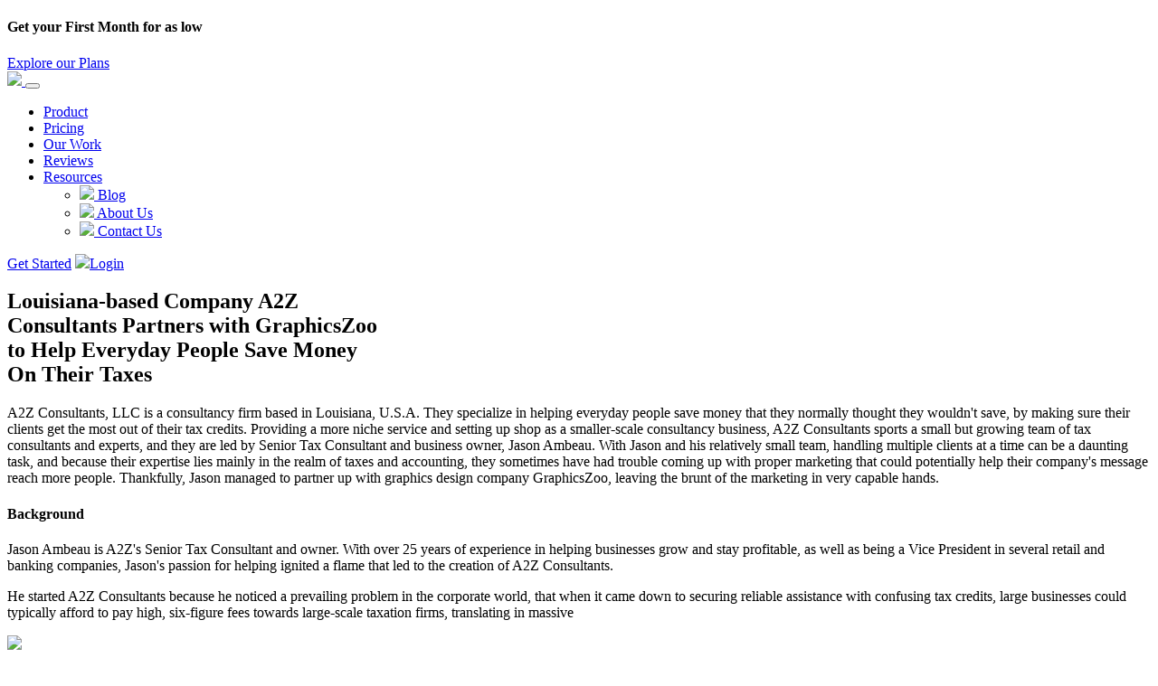

--- FILE ---
content_type: text/html; charset=UTF-8
request_url: https://www.graphicszoo.com/testimonial-detail/a2z
body_size: 8996
content:
<!doctype html>
<html lang="en">
<head>
<meta http-equiv="X-UA-Compatible" content="IE=edge"/>
<meta charset="utf-8">
<meta name="viewport" content="width=device-width, initial-scale=1, shrink-to-fit=no">
<meta name="robots" content="index,follow"/>
<link rel="shortcut icon" href="https://www.graphicszoo.com/public/assets/frontend/images/favicon.png" type="image/png">
<link rel="stylesheet" href="https://www.graphicszoo.com/public/assets/frontend/gz-new/css/bootstrap.min.css">
<link rel="stylesheet" type="text/css" href="https://www.graphicszoo.com/public/assets/frontend/gz-new/css/jquery.fancybox.css"/>
<link rel="stylesheet" href="https://www.graphicszoo.com/public/assets/frontend/gz-new/css/style.css">
<link rel="stylesheet" href="https://www.graphicszoo.com/public/assets/frontend/gz-new/fonts/font.css">
<link rel="stylesheet" href="https://cdnjs.cloudflare.com/ajax/libs/font-awesome/6.4.0/css/all.min.css">
<link rel="preload stylesheet" href="https://assets.calendly.com/assets/external/widget.css" rel="stylesheet nofollow canonical" as="style" onload="this.onload = null;this.rel = 'stylesheet'">
<link rel="stylesheet" href="https://www.graphicszoo.com/public/assets/frontend/gz-new/css/slick-theme.min.css">
<link rel="stylesheet" href="https://www.graphicszoo.com/public/assets/frontend/gz-new/css/slick.css">
<title>Graphic Design Subscription Services On Demand | Graphics Zoo</title>
<meta name="yandex-verification" content="8467617c4c90ae0e"/>
<meta name="title" content="Graphic Design Subscription Services On Demand | Graphics Zoo">
<meta name="description" content="We provide full stack creative teams for agencies to deliver conversion focused creatives delivered at the pace of an in-house team.">
<meta name="keywords" content="">
<meta property="og:title" content="Graphic Design Subscription Services On Demand | Graphics Zoo "/>
<meta property="og:description" content="We provide full stack creative teams for agencies to deliver conversion focused creatives delivered at the pace of an in-house team. "/>
<meta property="og:site_name" content="Graphicszoo.com"/>
<meta property="og:type" content="website"/>
<meta property="og:url" content=""/>
<meta property="og:image" content=""/>
<link rel="canonical" href="https://www.graphicszoo.com/a2z"/>
<script>var BASE_URL="https://www.graphicszoo.com/";var assets_path="https://www.graphicszoo.com/public/assets/";$rowperpage=12;var subscription_plan='{"2":{"quantity":"2","amount":"64900"},"3":{"quantity":"3","amount":"94900"},"4":{"quantity":"4","amount":"124900"},"5":{"quantity":"5","amount":"154900"},"6":{"quantity":"6","amount":"184900"},"7":{"quantity":"7","amount":"214900"},"8":{"quantity":"8","amount":"244900"},"9":{"quantity":"9","amount":"274900"},"10":{"quantity":"10","amount":"304900"}}';var total_active_requests="2";</script>
<script type="text/javascript">if(/MSIE \d|Trident.*rv:/.test(navigator.userAgent))document.write('<script src="https://www.graphicszoo.com/public/assets/front_end/Updated_Design/js/css-vars-ponyfill.js"><\/script>');window.onload=function(event){if(/MSIE \d|Trident.*rv:/.test(navigator.userAgent)){cssVars();}}</script>
<script async src="https://www.googletagmanager.com/gtag/js?id=UA-103722162-1"></script>
<script>window.dataLayer=window.dataLayer||[];function gtag(){dataLayer.push(arguments);}gtag('js',new Date());gtag('config','UA-103722162-1');</script>
<script>(function(w,d,s,l,i){w[l]=w[l]||[];w[l].push({'gtm.start':new Date().getTime(),event:'gtm.js'});var f=d.getElementsByTagName(s)[0],j=d.createElement(s),dl=l!='dataLayer'?'&l='+l:'';j.async=true;j.src='https://www.googletagmanager.com/gtm.js?id='+i+dl;f.parentNode.insertBefore(j,f);})(window,document,'script','dataLayer','GTM-53V9QF8');</script>
</head>
<body>
<noscript><iframe src="https://www.googletagmanager.com/ns.html?id=GTM-53V9QF8" height="0" width="0" style="display:none;visibility:hidden"></iframe></noscript>
<div class="Background-green d-none py-2 headertop-line-sec">
<div class="d-flex justify-content-center align-items-center">
<h4 class="header-top-line mb-0">Get your First Month for as low</h4>
<a href="https://app.graphicszoo.com/pricing" class="explore-btn ms-5 bg-dark text-white">Explore our Plans</a>
</div>
</div>
<nav class="navbar navbar-expand-lg navbar-light fixed-top header-custom">
<div class="container">
<a class="navbar-brand" href="https://www.graphicszoo.com/">
<img src="https://www.graphicszoo.com/public/assets/frontend/gz-new/images/logo-white.svg" class="logo-header"/>
</a>
<button class="navbar-toggler humburger-toggle" type="button" data-bs-toggle="collapse" data-bs-target="#navbarText" aria-controls="navbarText" aria-expanded="false" aria-label="Toggle navigation">
<span class="navbar-toggler-icon"></span>
</button>
<div class="collapse navbar-collapse" id="navbarText">
<ul class="navbar-nav mx-auto mb-lg-0">
<li class="nav-item header-item">
<a class="nav-link header-link " href="https://www.graphicszoo.com/graphic-design-services">Product</a>
</li>
<li class="nav-item header-item">
<a class="nav-link header-link" href="https://app.graphicszoo.com/pricing">Pricing</a>
</li>
<li class="nav-item header-item">
<a class="nav-link header-link " href="https://www.graphicszoo.com/portfolio">Our Work</a>
</li>
<li class="nav-item header-item">
<a class="nav-link header-link " href="https://www.graphicszoo.com/testimonials">Reviews</a>
</li>
<li class="nav-item header-item dropdown">
<a class="nav-link header-link dropdown-toggle " href="#" id="navbarDropdown-1" role="button" data-bs-toggle="dropdown" aria-expanded="false">Resources</a>
<ul class="dropdown-menu customMegamenu" aria-labelledby="navbarDropdown-1">
<li><a class="dropdown-item" href="https://www.graphicszoo.com/blog"><img src="https://www.graphicszoo.com/public/assets/frontend/gz-new/images/blog-icon.svg"/> Blog</a></li>
<li><a class="dropdown-item" href="https://www.graphicszoo.com/aboutus"><img src="https://www.graphicszoo.com/public/assets/frontend/gz-new/images/guides-icon.svg"/> About Us</a></li>
<li><a class="dropdown-item" href="https://www.graphicszoo.com/contactus"><img src="https://www.graphicszoo.com/public/assets/frontend/gz-new/images/contact.svg"/> Contact Us</a></li>
</ul>
</li>
</ul>
<span class="navbar-text d-flex align-items-center">
<a href="https://app.graphicszoo.com/pricing" class="header-btn">Get Started</a>
<a href="https://app.graphicszoo.com/login" class="login-link"><img src="https://www.graphicszoo.com/public/assets/frontend/gz-new/images/user-icon.svg" class="me-2"/>Login</a>
</span>
</div>
</div>
</nav>
<section class="banner-bg single-blog-banner">
<div class="container">
<div class="text-center">
<div class="inner-banner">
<h2 class="banner-heading mb-0">Louisiana-based Company A2Z<br> Consultants Partners with GraphicsZoo<br><span class="theme-second-text"> to Help Everyday People Save Money <br>On Their Taxes</span></h2>
</div>
</div>
</div>
</section>
<section class="testimonial-inner-sec">
<div class="container">
<p>
A2Z Consultants, LLC is a consultancy firm based in Louisiana, U.S.A. They specialize in helping everyday people save money that they normally thought they wouldn't save, by making sure their clients get the most out of their tax credits. Providing a more niche service and setting up shop as a smaller-scale consultancy business, A2Z Consultants sports a small but growing team of tax consultants and experts, and they are led by Senior Tax Consultant and business owner, Jason Ambeau. With Jason and his relatively small team, handling multiple clients at a time can be a daunting task, and because their expertise lies mainly in the realm of taxes and accounting, they sometimes have had trouble coming up with proper marketing that could potentially help their company's message reach more people. Thankfully, Jason managed to partner up with graphics design company GraphicsZoo, leaving the brunt of the marketing in very capable hands.
</p>
<h4 class="inner-testimonial-sec-heading">Background</h4>
<div class="long-green-line"></div>
<div class="row">
<div class="col-lg-6 mb-3">
<div>
<p class="inner-testimonial-para mb-3">
Jason Ambeau is A2Z's Senior Tax Consultant and owner. With over 25 years of experience in helping businesses grow and stay profitable, as well as being a Vice President in several retail and banking companies, Jason's passion for helping ignited a flame that led to the creation of A2Z Consultants.
</p>
<p class="inner-testimonial-para mb-0"> He started A2Z Consultants because he noticed a prevailing problem in the corporate world, that when it came down to securing reliable assistance with confusing tax credits, large businesses could typically afford to pay high, six-figure fees towards large-scale taxation firms, translating in massive </p>
</div>
</div>
<div class="col-lg-6 text-end">
<div>
<img class="luna-img" src="https://www.graphicszoo.com/public/assets/frontend/gz-new/img/new-home/a2z.png">
</div>
</div>
<div class="col-lg-12">
<div>
<p class="inner-testimonial-para mb-3">
savings every fiscal year. However, small business owners who far outnumber large businesses in the United States get locked out and have little to no knowledge or means of assistance to help them with their tax credits.
</p>
<p class="inner-testimonial-para mb-0">Being a long-time Louisiana resident and native, Jason took notice of the many various business in and around his area, and realized that not a lot of business owners probably know about the possibilities of qualifying for additional tax credits. As a highly experienced tax consultant himself, he knew that there are specific IRS incentives when it comes to one's business, incentives that a lot of CPAs aren't wary or concerned about. Because of this, he designed A2Z Consultants to focus on that particular service: discovering unused tax credits to claim rebates that small business owners may not be aware of. </p>
</div>
</div>
<div class="col-lg-12 mt-5">
<div>
<h4 class="inner-testimonial-sec-heading">The Problem</h4>
<div class="long-green-line"></div>
<p class="inner-testimonial-para mb-0">Running a small team of hyper-focused taxation experts can at times lead to a diminished focus on other things needed to run a tax consultancy business. One of those is the need to attract the attention of more customers. Because doing your taxes can be one of the most stressful and albeit boring tasks literally anyone can do, it can be a challenge to create the proper marketing tools to ensure your potential clients will want to engage in your services. And with Jason and his team intensely hard at work on the consultancy side of things, Jason needed to find a partner that he could rely on, a partner that could come up with great graphic designs at a moment's notice, to help his business become more engaging and relatable to the average consumer.</p>
</div>
</div>
<div class="col-lg-12 mt-5">
<div>
<h4 class="inner-testimonial-sec-heading">The Solution</h4>
<div class="long-green-line"></div>
<p class="inner-testimonial-para mb-3">
GraphicsZoo came at just the right moment for Jason and his team of consultants, offering up incredibly effective designs for A2Z's marketing campaigns. Jason even used GraphicsZoo's unlimited design package plans to get assistance with the cover of his newly published book, showcasing just how much things you can get done through a partnership with GraphicsZoo.
</p>
<p class="inner-testimonial-para mb-3">"Yeah, so as a small business owner, I've used GraphicsZoo because I have a hard time drawing a circle and a square, quite frankly, and so I need all the help I can get. I don't have a massive team behind me of design folk to put things together so they help me with my Facebook banners, with my overall color theme and theme of all of my marketing, as well as recently my book, they did my cover and the back cover of my book. Terrific job on that."
<br>-Jason Ambeau on GraphicsZoo's contribution to A2Z Consultants
</p>
<p class="inner-testimonial-para mb-3">
What Jason really loved about GraphicsZoo though, and what makes their services different and better than other design companies and freelancers out there, is the company's dedication to client feedback.
</p>
<div class="das-area d-flex">
<img src="https://www.graphicszoo.com/public/assets/frontend/gz-new/img/new-home/das.png" alt="" class="me-2">
<div class="">
<p class="inner-testimonial-para mb-3">The greatest result they've produced for me is there's a lot of feedback, there's a lot of back and forth in the chat. They're super responsive, so like they'll send a design, and then i'll send some feedback, they send a design, I send some feedback, and it's super responsive.</p>
<p class="fs-14">-Jason Ambeau on GraphicsZoo's best quality as a graphic design company </p>
</div>
</div>
<p class="inner-testimonial-para mb-3">
Their relationship truly showed Jason how well a reliable company like GraphicsZoo could perform for clients like him, noting that the company does not just dish out excellent designs and ideas, but also that the company loves to engage with its clients to offer the best customer service money can buy, at very affordable rates.
</p>
</div>
</div>
<div class="col-lg-12 mt-5">
<div>
<img class="" src="https://www.graphicszoo.com/public/assets/frontend/gz-new/img/new-home/1-a2z.png">
</div>
</div>
<div class="col-lg-12 mt-5">
<div>
<h4 class="inner-testimonial-sec-heading">The Solution</h4>
<div class="long-green-line"></div>
<p class="inner-testimonial-para mb-3">Nowadays, Jason and his company A2Z Tax Consultants have claimed over 1000 rebates for over 50 clients across the state, saving over 100,000 dollars for each of these small business owners. Jason admits that by partnering up with GraphicsZoo, he was able to better achieve his goals with his clients because he didn't need to worry anymore about spending too much money for freelancers to do his marketing and graphic designs for him. </p>
<div class="das-area d-flex">
<img src="https://www.graphicszoo.com/public/assets/frontend/gz-new/img/new-home/das.png" alt="" class="me-2">
<div class="">
<p class="inner-testimonial-para mb-3 fs-20">I think they are a tremendous organization, they do a fantastic job. I highly recommend them if you don't have those resources behind you. You can pay somebody in another country 75$ to do something for you without revisions, and without the communication level, and without the level of expertise." </p>
<p class="fs-14">-Jason Ambeau on saving money with GraphicsZoo </p>
</div>
</div>
<p class="inner-testimonial-para mb-3">
Finally, Jason leaves us with a noteworthy piece of advise on behalf of his partnership with GraphicsZoo, <br>
"Look, just trust me, spend the extra money and use these guys, they do a terrific job. Worth every quarter."
</p>
<p class="inner-testimonial-para mb-3">
Jason’s company A2Z and GraphicsZoo have one thing in common when it comes to offering quality, top-tier services:
</p>
<p class="theme-second-text">They definitely know how to look out for the little guy.</p>
</div>
</div>
</div>
</div>
</section>
<section class="bottle-neck">
<div class="container">
<div class="position-relative d-flex align-items-center justify-content-center">
<img class="small-green-arrow" src="https://www.graphicszoo.com/public/assets/frontend/gz-new/images/small-green-arrow.png">
<h3 class="bottle-neck-hreading ms-2 mb-0">Ready to Take the Next Step?</h3>
</div>
<p class="bottleneck-para mt-4">Our designers are on standby right now to give you and your graphics that
much-needed boost of inspiration and execution. With our commitment to high-quality designs at
affordable rates, you’ll never run out of graphical material ever again. What are you waiting for?</p>
<a href="https://app.graphicszoo.com/pricing" class="primary-btn mt-4">Learn More</a>
</div>
</section>
<section class="text-center assemble-professionals">
<div class="wrapper">
<div class="position-relative">
<h3 class="hire-recruit mb-4 text-dark">ASSEMBLE YOUR VERY OWN TEAM
OF CREATIVE PROFESSIONALS
</h3>
<p class="common-text assemble-text text-dark">Still not convinced if the Zoo is for you? Schedule a
quick demo to learn about the perks and benefits that only GraphicsZoo can provide.</p>
</div>
<a href="https://app.graphicszoo.com/pricing" class="common-btn green-btn">Get Started</a>
</div>
</section>
<footer class="footer-custom">
<div class="container">
<div class="inner-footer">
<div class="row">
<div class="col-md-4 mb-md-0 mb-4">
<div class="footer-logo">
<a href="#"><img src="https://www.graphicszoo.com/public/assets/frontend/gz-new/images/logo-dark.svg"/></a>
</div>
<p class="footer-text">The Only Place To Get The Best Creatives To Grow Your Business!</p>
</div>
<div class="col-md-4 mb-md-0 mb-4">
<div class="quick-links">
<h3 class="footer-heading">Quick Links</h3>
<ul class="quick-link-listing">
<li class="footer-item">
<a href="https://www.graphicszoo.com/graphic-design-services" class="footer-link">Product</a>
</li>
<li class="footer-item">
<a href="https://www.graphicszoo.com/portfolio" class="footer-link">Our Work</a>
</li>
<li class="footer-item">
<a href="https://www.graphicszoo.com/testimonials" class="footer-link">Reviews</a>
</li>
<li class="footer-item">
<a href="https://app.graphicszoo.com/pricing" class="footer-link">Pricing</a>
</li>
<li class="footer-item">
<a href="https://www.graphicszoo.com/aboutus" class="footer-link">About Us</a>
</li>
<li class="footer-item">
<a href="https://www.graphicszoo.com/contactus" class="footer-link">Contact Us</a>
</li>
<li class="footer-item">
<a href="https://www.graphicszoo.com/blog" class="footer-link">Blog</a>
</li>
</ul>
</div>
</div>
<div class="col-md-4">
<div class="signup-letter">
<h3 class="footer-heading">Sign up for Special Offers!</h3>
<div class="signup-field-container">
<input type="text" class="form-control signup-field shadow-none" placeholder="Mail" name="drip_email" id="drip_email">
<button id="submit_drip" class="subcribe-btn">Subscribe</button>
</div>
</div>
</div>
</div>
<div class="copywrite-container mt-4">
<div class="d-md-flex justify-content-between align-items-center">
<div>
<p class="copywrite-text">© 2024 GraphicZoo</p>
</div>
<div class="d-md-flex">
<ul class="option-link d-flex align-items-center gap-4 ps-0">
<li class="option-item">
<a href="https://www.graphicszoo.com/termsandconditions" class="option-link">Terms of Service</a>
</li>
<li class="option-item">
<a href="https://www.graphicszoo.com/privacypolicy" class="option-link">Privacy Policy</a>
</li>
</ul>
<ul class="social-listing d-flex gap-3 align-items-center ps-0">
<li class="social-item">
<a href="https://www.facebook.com/graphicszoo1/" target="_blank" class="social-link">
<svg id="Facebook" xmlns="http://www.w3.org/2000/svg" width="23.029" height="23.033" viewBox="0 0 23.029 23.033">
<path id="Subtraction_1" data-name="Subtraction 1" d="M11.514,23.033c-3.09,0-3.5-.013-4.747-.067a8.5,8.5,0,0,1-2.794-.536A5.7,5.7,0,0,1,1.935,21.1,5.656,5.656,0,0,1,.6,19.06a8.458,8.458,0,0,1-.536-2.794C.013,15.021,0,14.609,0,11.519,0,8.407.014,8,.072,6.767A8.5,8.5,0,0,1,.607,3.973,5.707,5.707,0,0,1,1.935,1.935,5.606,5.606,0,0,1,3.978.6,8.451,8.451,0,0,1,6.772.067C8.017.013,8.429,0,11.519,0c3.112,0,3.521.014,4.752.072a8.513,8.513,0,0,1,2.794.536A5.7,5.7,0,0,1,21.1,1.935a5.6,5.6,0,0,1,1.332,2.043,8.474,8.474,0,0,1,.536,2.794c.053,1.22.058,1.619.058,4.747,0,3.09-.013,3.5-.067,4.747a8.5,8.5,0,0,1-.536,2.794,5.9,5.9,0,0,1-3.37,3.37,8.458,8.458,0,0,1-2.794.536C15.016,23.02,14.6,23.033,11.514,23.033ZM7.564,9.449V12.22H9.829v6.973h2.777V12.221h2.173l.346-2.772H12.6V7.54c0-.81.227-1.349,1.332-1.349H15.36V3.712a18.4,18.4,0,0,0-2.073-.11c-2.133,0-3.458,1.4-3.458,3.663V9.449Z" transform="translate(0 0)" fill="#565656"/>
</svg>
</a>
</li>
<li class="social-item">
<a href="https://www.linkedin.com/company/graphics-zoo/" target="_blank" class="social-link">
<svg xmlns="http://www.w3.org/2000/svg" width="23.034" height="23.033" viewBox="0 0 23.034 23.033">
<path id="Subtraction_7" data-name="Subtraction 7" d="M11.527,23.033a41.757,41.757,0,0,1-7.6-.646c-1.788-.344-3.2-2.164-3.5-4.528a47.076,47.076,0,0,1,0-12.686C.736,2.809,2.144.989,3.931.645A41.707,41.707,0,0,1,11.518,0,41.685,41.685,0,0,1,19.1.645c1.787.344,3.195,2.163,3.5,4.527a47.16,47.16,0,0,1,0,12.687c-.31,2.365-1.717,4.185-3.5,4.528A40.907,40.907,0,0,1,11.527,23.033Zm2.721-12.627c.9,0,1.408.718,1.408,1.971v4.859h2.817V12.025c0-2.381-1.158-3.8-3.1-3.8A3.1,3.1,0,0,0,12.7,9.631h-.071l-.14-1.2H9.952c0,.357.015.748.031,1.161.018.477.039,1.016.039,1.585v6.056h2.817v-5a2.167,2.167,0,0,1,.07-.7C13.135,11.007,13.49,10.406,14.248,10.406ZM5.8,8.081v9.155H8.614V8.081ZM7.205,4.56A1.433,1.433,0,0,0,5.8,6.039,1.36,1.36,0,0,0,7.205,7.377,1.335,1.335,0,0,0,8.614,5.969,1.362,1.362,0,0,0,7.205,4.56Z" fill="#565656"/>
</svg>
</a>
</li>
</ul>
</div>
</div>
</div>
</div>
</div>
</footer>
<script>var getBaseUrl="https://www.graphicszoo.com/";</script>
<script src="https://www.graphicszoo.com/public/assets/frontend/gz-new/js/jquery-3.2.1.min.js"></script>
<script src="https://www.graphicszoo.com/public/assets/frontend/gz-new/js/bootstrap.min.js" async></script>
<script src="https://www.graphicszoo.com/public/assets/frontend/gz-new/js/slick.min.js"></script>
<script type="text/javascript" src="https://www.graphicszoo.com/public/assets/frontend/gz-new/js/jquery.fancybox.js" async></script>
<script src="https://www.graphicszoo.com/public/assets/frontend/gz-new/js/jquery.lazy.min.js" defer></script>
<script src="https://www.graphicszoo.com/public/assets/frontend/gz-new/js/custome.js" async></script>
<script src="https://fast.wistia.com/embed/medias/72oacgyktr.jsonp" async></script>
<script src="https://fast.wistia.com/assets/external/E-v1.js" async></script>
<chat-widget location-id="DKsKg0zvYdQ869nSUc6C" use-email-field="true" prompt-avatar="https://images.leadconnectorhq.com/image/f_webp/q_100/r_45/u_https://cdn.filesafe.space/locationPhotos%2FDKsKg0zvYdQ869nSUc6C%2Fchat-widget-person?alt=media&token=7770af1d-98b9-4795-8937-d315066919c1" agency-name="Graphicszoo" agency-website="https://www.graphicszoo.com/" chat-type="liveChat" live-chat-user-inactive-msg=" Looks like it’s taking too long. Please leave your contact details. We will get back to you shortly" live-chat-visitor-inactive-msg=" Looks like it’s taking too long. Please leave your contact details. We will get back to you shortly" live-chat-feedback-note="Thank you, for taking your time." show-consent-checkbox="true">
</chat-widget>
<script src="https://widgets.leadconnectorhq.com/loader.js" data-resources-url="https://widgets.leadconnectorhq.com/chat-widget/loader.js"></script>
<script src="https://kit.fontawesome.com/5effbc0dd1.js" crossorigin="anonymous"></script>
<script type="text/javascript">var _dcq=_dcq||[];var _dcs=_dcs||{};_dcs.account='1975472';(function(){var dc=document.createElement('script');dc.type='text/javascript';dc.async=true;dc.src='//tag.getdrip.com/1975472.js';var s=document.getElementsByTagName('script')[0];s.parentNode.insertBefore(dc,s);})();</script>
<script>$(function(){$('img').lazy();});</script>
<script type="text/javascript">(function(c,l,a,r,i,t,y){c[a]=c[a]||function(){(c[a].q=c[a].q||[]).push(arguments)};t=l.createElement(r);t.async=1;t.src="https://www.clarity.ms/tag/"+i;y=l.getElementsByTagName(r)[0];y.parentNode.insertBefore(t,y);})(window,document,"clarity","script","cxcrvoz0ml");</script>
<script>$(document).ready(function(){$('#getintouch').on('submit',function(e){e.preventDefault();var email=$(this).find('#email').val();var fname=$(this).find('#fname').val();var lname=$(this).find('#lname').val();var mobile=$(this).find('#mobile').val();if(email!=''&&fname!=''&&lname!=''&&mobile!=''){$.ajax({type:"POST",url:"https://www.graphicszoo.com/welcome/getintouch",data:{"email":email,"fname":fname,"lname":lname,"mobile":mobile},success:function(data){if(data){$('.msg').html(data);$('.show_hide').css('display','block');$('#getintouch').trigger("reset");}setTimeout(function(){$(".show_hide").css('display','none');},3000);}});}});})
function searchforchild(element){var value=$(element).val().toLowerCase();var elementid=$(element).attr("id");$("#child"+elementid+" li").filter(function(){$(this).toggle($(this).text().toLowerCase().indexOf(value)>-1)});}$(window).scroll(function(){var scrollTop=$(window).scrollTop();if(scrollTop>50){$('.header-custom').addClass('scrolled');}else{$('.header-custom').removeClass('scrolled');}})
$('.company-logos').slick({dots:false,infinite:true,slidesToShow:5,slidesToScroll:1,autoplay:true,autoplaySpeed:5000,arrows:false,responsive:[{breakpoint:1024,settings:{slidesToShow:3,slidesToScroll:1,infinite:true,dots:false}},{breakpoint:600,settings:{slidesToShow:2,slidesToScroll:1}},{breakpoint:480,settings:{slidesToShow:2,slidesToScroll:1}}]});$('.team-slider').slick({arrows:true,dots:false,infinite:false,slideToShow:1,slideToScroll:1,prevArrow:'<button class="slick-prev slick-arrow slide-arrow"><img src="./images/arrow-slick.svg" /></button>',nextArrow:'<button class="slick-next slick-arrow slide-arrow"><img src="./images/arrow-slick.svg" /></button>',})
$('.case-study-slide').slick({dots:true,infinite:false,speed:300,slidesToShow:1,slidesToScroll:1,arrows:false,responsive:[{breakpoint:1024,settings:{slidesToShow:1,slidesToScroll:1,infinite:true,dots:true}},{breakpoint:600,settings:{slidesToShow:1,slidesToScroll:1}},{breakpoint:480,settings:{slidesToShow:1,slidesToScroll:1}}]});$('.best-work-slider').slick({dots:false,infinite:true,slidesToShow:4,slidesToScroll:1,autoplay:true,autoplaySpeed:2000,arrows:false,responsive:[{breakpoint:1024,settings:{slidesToShow:3,slidesToScroll:3,infinite:true,dots:true}},{breakpoint:600,settings:{slidesToShow:2,slidesToScroll:2}},{breakpoint:480,settings:{slidesToShow:1,slidesToScroll:1}}]});</script>
<script>
   // Get references to all video elements and play buttons
   const videos = document.querySelectorAll('.agencyVideo');
   const playButtons = document.querySelectorAll('.play-button-js');

   // Add a click event listener to each play button
   playButtons.forEach((playButton, index) => {
      const video = videos[index];
      const playIcon = playButton.querySelector('.play-icon-js');
      const pauseIcon = playButton.querySelector('.pause-icon-js');

      playButton.addEventListener('click', () => {
         if (video.paused || video.ended) {
            // If the video is paused or ended, play it
            video.play();
            playButton.classList.add('active');
            playIcon.style.display = 'none';
            pauseIcon.style.display = 'block';
         } else {
            // If the video is playing, pause it
            video.pause();
            playIcon.style.display = 'block';
            pauseIcon.style.display = 'none';
            playButton.classList.remove('active');
         }
      });
   });
</script></body>
</html>

--- FILE ---
content_type: application/javascript; charset=utf-8
request_url: https://fast.wistia.com/embed/medias/72oacgyktr.jsonp
body_size: 1202
content:
window['wistiajsonp-/embed/medias/72oacgyktr.jsonp'] = {"media":{"accountId":1129859,"accountKey":"wistia-production_1129859","analyticsHost":"https://distillery.wistia.net","formsHost":"https://app.wistia.com","formEventsApi":"/form-stream/1.0.0","aspectRatio":1.7777777777777777,"assets":[{"is_enhanced":false,"type":"original","slug":"original","display_name":"Original File","details":{},"width":1920,"height":1080,"size":53797521,"bitrate":3343,"public":true,"status":2,"progress":1.0,"url":"https://embed-ssl.wistia.com/deliveries/0433ea52d644f294d2d58eb6dd02d32f30bc080.bin","created_at":1668140946},{"is_enhanced":false,"type":"iphone_video","slug":"mp4_h264_394k","display_name":"360p","details":{},"container":"mp4","codec":"h264","width":640,"height":360,"ext":"mp4","size":6341581,"bitrate":394,"public":true,"status":2,"progress":1.0,"metadata":{"max_bitrate":467328,"average_bitrate":403559,"early_max_bitrate":467328,"av_stream_metadata":"{\"Audio\":{\"Codec ID\":\"mp4a-40-2\",\"frameRate\":43.066,\"sampleRate\":44100},\"Video\":{\"Codec ID\":\"avc1\",\"frameRate\":30,\"frameRateMode\":\"CFR\"}}"},"url":"https://embed-ssl.wistia.com/deliveries/ee589211a0cf1c57486e42a7b602296b91c8bb51.bin","created_at":1668140948,"segment_duration":3,"opt_vbitrate":1200},{"is_enhanced":false,"type":"mp4_video","slug":"mp4_h264_248k","display_name":"224p","details":{},"container":"mp4","codec":"h264","width":400,"height":224,"ext":"mp4","size":3997850,"bitrate":248,"public":true,"status":2,"progress":1.0,"metadata":{"max_bitrate":286736,"average_bitrate":254411,"early_max_bitrate":286736,"av_stream_metadata":"{\"Audio\":{\"Codec ID\":\"mp4a-40-2\",\"frameRate\":43.066,\"sampleRate\":44100},\"Video\":{\"Codec ID\":\"avc1\",\"frameRate\":30,\"frameRateMode\":\"CFR\"}}"},"url":"https://embed-ssl.wistia.com/deliveries/68893561f561e17312f563080f69eb907cdc2ef7.bin","created_at":1668140948,"segment_duration":3,"opt_vbitrate":300},{"is_enhanced":false,"type":"md_mp4_video","slug":"mp4_h264_680k","display_name":"540p","details":{},"container":"mp4","codec":"h264","width":960,"height":540,"ext":"mp4","size":10953338,"bitrate":680,"public":true,"status":2,"progress":1.0,"metadata":{"max_bitrate":800976,"average_bitrate":697037,"early_max_bitrate":800976,"av_stream_metadata":"{\"Audio\":{\"Codec ID\":\"mp4a-40-2\",\"frameRate\":43.066,\"sampleRate\":44100},\"Video\":{\"Codec ID\":\"avc1\",\"frameRate\":30,\"frameRateMode\":\"CFR\"}}"},"url":"https://embed-ssl.wistia.com/deliveries/f0251b4f63207b92485a13b377261a92b416d5cd.bin","created_at":1668140948,"segment_duration":3,"opt_vbitrate":1800},{"is_enhanced":false,"type":"hd_mp4_video","slug":"mp4_h264_993k","display_name":"720p","details":{},"container":"mp4","codec":"h264","width":1280,"height":720,"ext":"mp4","size":15992850,"bitrate":993,"public":true,"status":2,"progress":1.0,"metadata":{"max_bitrate":1158584,"average_bitrate":1017737,"early_max_bitrate":1158584,"av_stream_metadata":"{\"Audio\":{\"Codec ID\":\"mp4a-40-2\",\"frameRate\":43.066,\"sampleRate\":44100},\"Video\":{\"Codec ID\":\"avc1\",\"frameRate\":30,\"frameRateMode\":\"CFR\"}}"},"url":"https://embed-ssl.wistia.com/deliveries/25d6a6803af7aecfade3d1a10738bdc8fb7a7ef1.bin","created_at":1668140948,"segment_duration":3,"opt_vbitrate":3750},{"is_enhanced":false,"type":"hd_mp4_video","slug":"mp4_h264_2191k","display_name":"1080p","details":{},"container":"mp4","codec":"h264","width":1920,"height":1080,"ext":"mp4","size":35271938,"bitrate":2191,"public":true,"status":2,"progress":1.0,"metadata":{"max_bitrate":2581888,"average_bitrate":2244600,"early_max_bitrate":2446936,"av_stream_metadata":"{\"Audio\":{\"Codec ID\":\"mp4a-40-2\",\"frameRate\":43.066,\"sampleRate\":44100},\"Video\":{\"Codec ID\":\"avc1\",\"frameRate\":30,\"frameRateMode\":\"CFR\"}}"},"url":"https://embed-ssl.wistia.com/deliveries/9234478d42fa4b0eeeb761b7e25f5701c43dfa5f.bin","created_at":1668140948,"segment_duration":3,"opt_vbitrate":5625},{"is_enhanced":false,"type":"still_image","slug":"still_image_1920x1080","display_name":"Thumbnail Image","details":{},"width":1920,"height":1080,"ext":"jpg","size":247816,"bitrate":0,"public":true,"status":2,"progress":1.0,"url":"https://embed-ssl.wistia.com/deliveries/efdb6cf1ea19f30cc781ccf380f8baa9579eafbb.bin","created_at":1668140948},{"is_enhanced":false,"type":"storyboard","slug":"storyboard_2000x2260","display_name":"Storyboard","details":{},"width":2000,"height":2260,"ext":"jpg","size":5982417,"bitrate":0,"public":true,"status":2,"progress":1.0,"metadata":{"frame_count":200,"aspect_ratio":1.7777778,"frame_height":113,"frame_width":200},"url":"https://embed-ssl.wistia.com/deliveries/83f66bac03c0fc586fa8d112524aea3f87c2bb39.bin","created_at":1668140948}],"branding":false,"createdAt":1668140946,"distilleryUrl":"https://distillery.wistia.com/x","duration":125.713,"enableCustomerLogo":true,"firstEmbedForAccount":false,"firstShareForAccount":false,"availableTranscripts":[],"hashedId":"72oacgyktr","mediaId":97485510,"mediaKey":"wistia-production_97485510","mediaType":"Video","name":"Graphics Zoo - CTP Process","preloadPreference":null,"progress":1.0,"protected":false,"projectId":7887163,"seoDescription":"a GZ Website Videos video","showAbout":true,"status":2,"type":"Video","playableWithoutInstantHls":true,"stats":{"loadCount":41526,"playCount":347,"uniqueLoadCount":19465,"uniquePlayCount":326,"averageEngagement":0.312464},"trackingTransmitInterval":20,"liveStreamEventDetails":null,"integrations":{},"hls_enabled":true,"embed_options":{"opaqueControls":false,"playerColor":"174bd2","playerColorGradient":{"on":false,"colors":[["#2949E5",0],["#8fafff",1]]},"plugin":{},"volumeControl":"true","fullscreenButton":"true","controlsVisibleOnLoad":"true","bpbTime":"false","vulcan":true,"newRoundedIcons":true,"shouldShowCaptionsSettings":true},"embedOptions":{"opaqueControls":false,"playerColor":"174bd2","playerColorGradient":{"on":false,"colors":[["#2949E5",0],["#8fafff",1]]},"plugin":{},"volumeControl":"true","fullscreenButton":"true","controlsVisibleOnLoad":"true","bpbTime":"false","vulcan":true,"newRoundedIcons":true,"shouldShowCaptionsSettings":true}},"options":{}};
